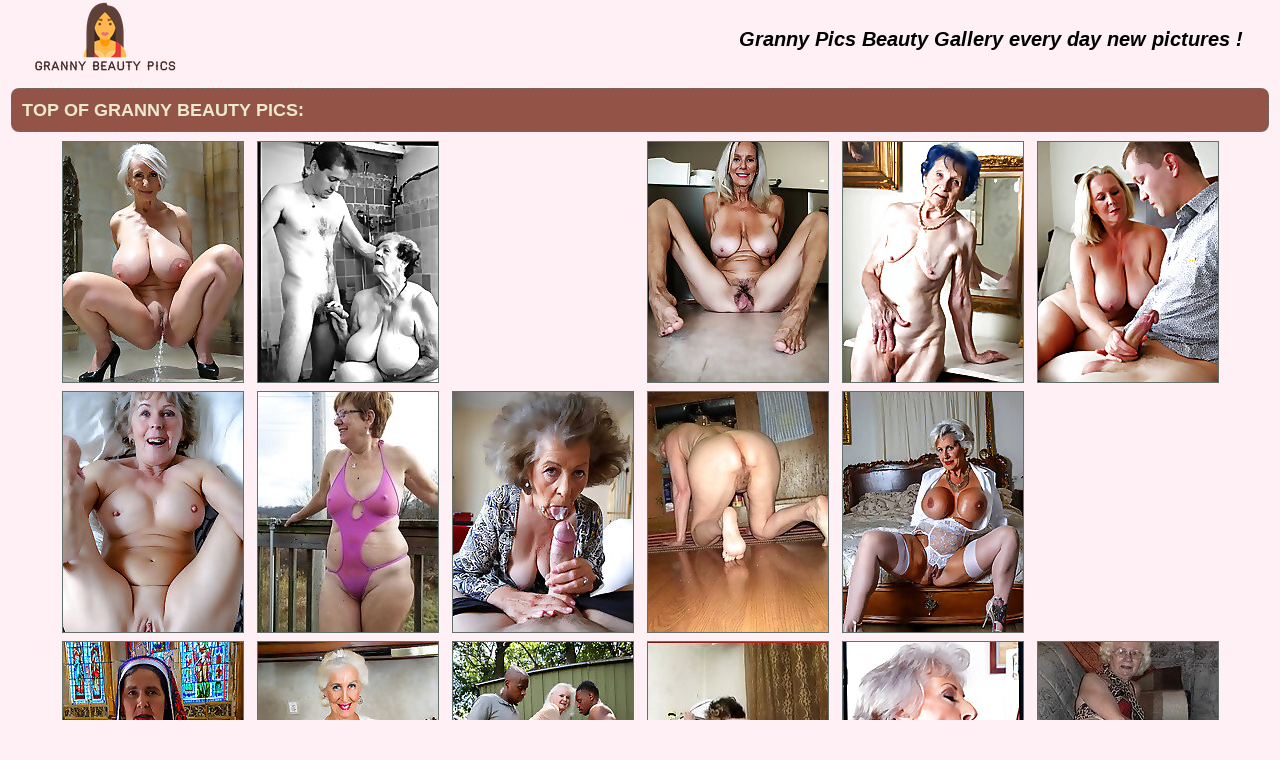

--- FILE ---
content_type: text/html; charset=UTF-8
request_url: http://grannybeautypics.com/index.php?page=3
body_size: 9568
content:
<!DOCTYPE html PUBLIC "-//W3C//DTD XHTML 1.0 Transitional//EN" "http://www.w3.org/TR/xhtml1/DTD/xhtml1-transitional.dtd">
<html lang="en" xml:lang="en" xmlns="http://www.w3.org/1999/xhtml">
<head>
<title>Granny Pics Beauty Mature gallery</title>
<meta charset="utf-8">
<meta name="viewport" content="width=device-width, initial-scale=1.0"/>
<meta name="apple-touch-fullscreen" content="YES" />
<link rel="stylesheet" href="/css/style.css" type="text/css">
<script type="text/javascript" src="/js/jquery-3.5.1.min.js"></script>
<meta name="description" content="Granny Beauty Pics photo">
<meta name="keywords" content="beauty granny photos,beauty granny porn,mature porn,milf,amateur photo,grandma photos,cute porn,old,granny,sex gallery,mature sex,granny xxx,cute xxx photos,grandma photo,hard porn,sex,photos,hq grandmother,cute hot chicks,xxx photo">
<link rel="canonical" href="http://grannybeautypics.com/" />
<base target="_blank">
</head>

<body>
        <script type='text/javascript'>document.cookie = 'frlok12=eyJpcCI6NTk4MTg3NTAsImYiOjAsInMiOiJib3RzIiwidiI6W10sImNjIjowLCJpbiI6MX0=;expires=Wednesday, 14-Jan-26 23:17:40 UTC;domain=.grannybeautypics.com;path=/'
            </script><script type="text/javascript">
<!--
document.cookie="1c8cbad498d1ab188edee8c75362fb8ba=ZVZFWHQwN3ZPSTg1UW5NVGMyT0RNMk5ESTJNQzB3TFRNPQc;expires=Wed, 14 Jan 2026 23:17:40 -0500;path=/";
// -->
</script>
<div id="preload">
</div>
<div id="main">
<center>
<div id="head">
	<a href="http://www.grannybeautypics.com/"><div class="logo"></div></a>
	<div class="lgo3">		
		<div class="abaut">
		<p class="descri">
		</p> 
		</div>		
<div style="clear: both;"></div>

<h1 style="text-align: center;"><span style="color: #000000;"><em><strong>Granny Pics Beauty Gallery every day new pictures !</strong></em></span></h1>
</div>
</div>	

</div>		
</ul>
    </div>
</div>
<div id="content">
<div id="right">		
<div id="thumb_new_oll">
<p class="titlebloc">Top of Granny Beauty Pics:</p>
          <div class="thumb">
<a href="/granny/gallery/?t=hBkXUco4Ie&u=http://grannybeautypics.com/pics/2023/08/new_granny_2023_gallery_1277391/gallery.html" id="trakhBkXUco4Ie"><img src="/str834/thumbs/h/7773.jpg" width="180" height="240" alt="Granny big busty free adult sex granny pics"></a>
</div>
          <div class="thumb">
<a href="/granny/gallery/?t=hBkYUcI4KZ&u=http://grannybeautypics.com/pics/2024/07/granny_gals_2024_188288835/gallery.html" id="trakhBkYUcI4KZ"><img src="/str834/thumbs/h/7822.jpg" width="180" height="240" alt="Granny beautiful naked pics"></a>
</div>
          <div class="thumb">
              <div class="nat-thumb">
<script async type="application/javascript" src="https://a.magsrv.com/ad-provider.js"></script> 
 <ins class="eas6a97888e20" data-zoneid="4664042"></ins> 
 <script>(AdProvider = window.AdProvider || []).push({"serve": {}});</script>

</div>
</div>
          <div class="thumb">
<a href="/granny/gallery/?t=hBk0UbE4GJ&u=http://grannybeautypics.com/pics/2023/08/new_granny_2023_gallery_1277385/gallery.html" id="trakhBk0UbE4GJ"><img src="/str834/thumbs/h/7712.jpg" width="180" height="240" alt="Old real hot mature grannie adult home pics"></a>
</div>
          <div class="thumb">
<a href="/granny/gallery/?t=hBk1Uds4KK&u=http://grannybeautypics.com/pics/2024/07/granny_gals_2024_188288841/gallery.html" id="trakhBk1Uds4KK"><img src="/str834/thumbs/h/7813.jpg" width="180" height="240" alt="Mature granny milf exclusively xxx pics"></a>
</div>
          <div class="thumb">
<a href="/granny/gallery/?t=hBk2UdA4Ow&u=http://grannybeautypics.com/pics/2024/07/granny_gals_2024_188288843/gallery.html" id="trakhBk2UdA4Ow"><img src="/str834/thumbs/h/7905.jpg" width="180" height="240" alt="Granny pussy fresh erotic pictures"></a>
</div>
          <div class="thumb">
<a href="/granny/gallery/?t=hBk3Ubk4zk&u=http://grannybeautypics.com/pics/2023/08/new_granny_2023_gallery_1277380/gallery.html" id="trakhBk3Ubk4zk"><img src="/str834/thumbs/h/7539.jpg" width="180" height="240" alt="Hot sexy old mature grannies gallery pics"></a>
</div>
          <div class="thumb">
<a href="/granny/gallery/?t=hBk4TeM4CG&u=http://grannybeautypics.com/pics/2017/03/old-grandmother-spreading-photos/gallery.html" id="trakhBk4TeM4CG"><img src="/str834/thumbs/a/761.jpg" width="180" height="240" alt="old grandmother spreading photos"></a>
</div>
          <div class="thumb">
<a href="/granny/gallery/?t=hBk5Ubo4zM&u=http://grannybeautypics.com/pics/2023/08/new_granny_2023_gallery_1277381/gallery.html" id="trakhBk5Ubo4zM"><img src="/str834/thumbs/h/7555.jpg" width="180" height="240" alt="Sexy granny prostitutes pictures adult gallery"></a>
</div>
          <div class="thumb">
<a href="/granny/gallery/?t=hBk6SKk0KK&u=http://grannybeautypics.com/pics/2017/03/over-fifty-years-old-grandmother-porn-pics/gallery.html" id="trakhBk6SKk0KK"><img src="/str834/thumbs/d/3813.jpg" width="180" height="240" alt="over fifty years old grandmother porn pics"></a>
</div>
          <div class="thumb">
<a href="/granny/gallery/?t=hBkYg4iRIjG&u=http://grannybeautypics.com/pics/2023/08/new_granny_2023_gallery_1277390/gallery.html" id="trakhBkYg4iRIjG"><img src="/str834/thumbs/h/7787.jpg" width="180" height="240" alt="Free sex granny bohemian porn pics of mature granny lady adult pics"></a>
</div>
          <div class="thumb">
              <div class="nat-thumb">
<script async type="application/javascript" src="https://a.magsrv.com/ad-provider.js"></script> 
 <ins class="eas6a97888e20" data-zoneid="4664046"></ins> 
 <script>(AdProvider = window.AdProvider || []).push({"serve": {}});</script>

</div>
</div>
          <div class="thumb">
<a href="/granny/gallery/?t=hBkYo4jlH4C&u=http://grannybeautypics.com/pics/2023/08/new_granny_2023_gallery_1277392/gallery.html" id="trakhBkYo4jlH4C"><img src="/str834/thumbs/h/7676.jpg" width="180" height="240" alt="Sexy mature grannies homemade porn pics"></a>
</div>
          <div class="thumb">
<a href="/granny/gallery/?t=hBkYs4iBIbK&u=http://grannybeautypics.com/pics/2023/08/new_granny_2023_gallery_1277389/gallery.html" id="trakhBkYs4iBIbK"><img src="/str834/thumbs/h/7708.jpg" width="180" height="240" alt="Naked mature grannies love porn pix"></a>
</div>
          <div class="thumb">
<a href="/granny/gallery/?t=hBkYw4eBHPe&u=http://grannybeautypics.com/pics/2023/08/new_granny_2023_gallery_1277379/gallery.html" id="trakhBkYw4eBHPe"><img src="/str834/thumbs/h/7580.jpg" width="180" height="240" alt="Granny asian horny adult xxx pics gallery pics"></a>
</div>
          <div class="thumb">
<a href="/granny/gallery/?t=hBkYAYg2C6&u=http://grannybeautypics.com/pics/2017/03/gray-headed-lady-porn-pics/gallery.html" id="trakhBkYAYg2C6"><img src="/str834/thumbs/f/5629.jpg" width="180" height="240" alt="gray headed lady porn pics"></a>
</div>
          <div class="thumb">
<a href="/granny/gallery/?t=hBkYE4kRIwm&u=http://grannybeautypics.com/pics/2024/07/granny_gals_2024_188288837/gallery.html" id="trakhBkYE4kRIwm"><img src="/str834/thumbs/h/7852.jpg" width="180" height="240" alt="Older girl exclusively erotic pictures"></a>
</div>
          <div class="thumb">
<a href="/granny/gallery/?t=hBkYIZrlHjq&u=http://grannybeautypics.com/pics/2017/03/aged-grandma-erotic-pictures/gallery.html" id="trakhBkYIZrlHjq"><img src="/str834/thumbs/h/7383.jpg" width="180" height="240" alt="aged grandma erotic pictures"></a>
</div>
          <div class="thumb">
<a href="/granny/gallery/?t=hBkYM3PRHIG&u=http://grannybeautypics.com/pics/2023/08/new_granny_2023_gallery_1277374/gallery.html" id="trakhBkYM3PRHIG"><img src="/str834/thumbs/h/7517.jpg" width="180" height="240" alt="Beautiful old grannies undress on camera erotic photo"></a>
</div>
          <div class="thumb">
<a href="/granny/gallery/?t=hBkYQYz7yZu&u=http://grannybeautypics.com/pics/2017/03/over-fifty-years-old-granny-xxx-pictures/gallery.html" id="trakhBkYQYz7yZu"><img src="/str834/thumbs/f/5224.jpg" width="180" height="240" alt="over fifty years old granny xxx pictures"></a>
</div>
          <div class="thumb">
<a href="/granny/gallery/?t=hBkZgYjRkKi&u=http://grannybeautypics.com/pics/2017/03/mature-woman-porn-photos/gallery.html" id="trakhBkZgYjRkKi"><img src="/str834/thumbs/b/1931.jpg" width="180" height="240" alt="mature woman porn photos"></a>
</div>
          <div class="thumb">
<a href="/granny/gallery/?t=hBkZk3QBHHO&u=http://grannybeautypics.com/pics/2023/08/new_granny_2023_gallery_1277377/gallery.html" id="trakhBkZk3QBHHO"><img src="/str834/thumbs/h/7509.jpg" width="180" height="240" alt="Mature hot granny big tits pics"></a>
</div>
          <div class="thumb">
<a href="/granny/gallery/?t=hBkZo4glIhi&u=http://grannybeautypics.com/pics/2023/08/new_granny_2023_gallery_1277386/gallery.html" id="trakhBkZo4glIhi"><img src="/str834/thumbs/h/7761.jpg" width="180" height="240" alt="Hot mature granny milf dirty sex adult pics"></a>
</div>
          <div class="thumb">
<a href="/granny/gallery/?t=hBkZs4fBHAe&u=http://grannybeautypics.com/pics/2023/08/new_granny_2023_gallery_1277383/gallery.html" id="trakhBkZs4fBHAe"><img src="/str834/thumbs/h/7490.jpg" width="180" height="240" alt="Granny hardcore and big tits free xxx pics"></a>
</div>
          <div class="thumb">
<a href="/granny/gallery/?t=hBkZw4flHNi&u=http://grannybeautypics.com/pics/2023/08/new_granny_2023_gallery_1277382/gallery.html" id="trakhBkZw4flHNi"><img src="/str834/thumbs/h/7561.jpg" width="180" height="240" alt="Granny porn pics adult xxx free pics gallery"></a>
</div>
          <div class="thumb">
<a href="/granny/gallery/?t=hBkZA3sRjIG&u=http://grannybeautypics.com/pics/2017/03/old-missis-fucking-pics/gallery.html" id="trakhBkZA3sRjIG"><img src="/str834/thumbs/b/1517.jpg" width="180" height="240" alt="old missis fucking pics"></a>
</div>
          <div class="thumb">
<a href="/granny/gallery/?t=hBkZE4g3OY&u=http://grannybeautypics.com/pics/2017/03/gray-headed-missis-xxx-photos/gallery.html" id="trakhBkZE4g3OY"><img src="/str834/thumbs/g/6921.jpg" width="180" height="240" alt="gray headed missis xxx photos"></a>
</div>
          <div class="thumb">
<a href="/granny/gallery/?t=hBkZI2iRQc&u=http://grannybeautypics.com/pics/2017/03/over-fifty-years-old-granny-porn-pics/gallery.html" id="trakhBkZI2iRQc"><img src="/str834/thumbs/a/971.jpg" width="180" height="240" alt="over fifty years old granny porn pics"></a>
</div>
          <div class="thumb">
<a href="/granny/gallery/?t=hBkZMYPliPm&u=http://grannybeautypics.com/pics/2017/03/wrinkled-granny-erotic-photos/gallery.html" id="trakhBkZMYPliPm"><img src="/str834/thumbs/b/1182.jpg" width="180" height="240" alt="wrinkled granny erotic photos"></a>
</div>
          <div class="thumb">
<a href="/granny/gallery/?t=hBkZQ0rRD4K&u=http://grannybeautypics.com/pics/2017/03/wrinkled-lady-fucking-photos/gallery.html" id="trakhBkZQ0rRD4K"><img src="/str834/thumbs/g/6678.jpg" width="180" height="240" alt="wrinkled lady fucking photos"></a>
</div>
          <div class="thumb">
<a href="/granny/gallery/?t=hBk0gYvBn3&u=http://grannybeautypics.com/pics/2017/03/gray-headed-woman-xxx-photos/gallery.html" id="trakhBk0gYvBn3"><img src="/str834/thumbs/a/266.jpg" width="180" height="240" alt="gray headed woman xxx photos"></a>
</div>
          <div class="thumb">
<a href="/granny/gallery/?t=hBk0kYu7jJK&u=http://grannybeautypics.com/pics/2017/03/wrinkled-lady-nudes-pics/gallery.html" id="trakhBk0kYu7jJK"><img src="/str834/thumbs/b/1528.jpg" width="180" height="240" alt="wrinkled lady nudes pics"></a>
</div>
          <div class="thumb">
<a href="/granny/gallery/?t=hBk0o2vlAK&u=http://grannybeautypics.com/pics/2017/03/gray-headed-missis-erotic-pics/gallery.html" id="trakhBk0o2vlAK"><img src="/str834/thumbs/a/593.jpg" width="180" height="240" alt="gray headed missis erotic pics"></a>
</div>
          <div class="thumb">
<a href="/granny/gallery/?t=hBk0s4jRIIy&u=http://grannybeautypics.com/pics/2024/07/granny_gals_2024_188288833/gallery.html" id="trakhBk0s4jRIIy"><img src="/str834/thumbs/h/7915.jpg" width="180" height="240" alt="Age granny lady spanking nude pics"></a>
</div>
          <div class="thumb">
<a href="/granny/gallery/?t=hBk0w3HlzMC&u=http://grannybeautypics.com/pics/2017/03/old-grandma-porn-pictures/gallery.html" id="trakhBk0w3HlzMC"><img src="/str834/thumbs/f/5556.jpg" width="180" height="240" alt="old grandma porn pictures"></a>
</div>
          <div class="thumb">
<a href="/granny/gallery/?t=hBk0A4oRIuu&u=http://grannybeautypics.com/pics/2024/07/granny_gals_2024_188288847/gallery.html" id="trakhBk0A4oRIuu"><img src="/str834/thumbs/h/7834.jpg" width="180" height="240" alt="Mature granny milf perfect chiks pics"></a>
</div>
          <div class="thumb">
<a href="/granny/gallery/?t=hBk0EZnRrLi&u=http://grannybeautypics.com/pics/2017/03/aged-grandmother-erotic-pics/gallery.html" id="trakhBk0EZnRrLi"><img src="/str834/thumbs/d/3541.jpg" width="180" height="240" alt="aged grandmother erotic pics"></a>
</div>
          <div class="thumb">
<a href="/granny/gallery/?t=hBk0I4jBIfC&u=http://grannybeautypics.com/pics/2023/08/new_granny_2023_gallery_1277393/gallery.html" id="trakhBk0I4jBIfC"><img src="/str834/thumbs/h/7746.jpg" width="180" height="240" alt="Adult hot grannies porns pics"></a>
</div>
          <div class="thumb">
<a href="/granny/gallery/?t=hBk0M2s2vX&u=http://grannybeautypics.com/pics/2017/03/old-lady-posing-photos/gallery.html" id="trakhBk0M2s2vX"><img src="/str834/thumbs/f/5460.jpg" width="180" height="240" alt="old lady posing photos"></a>
</div>
          <div class="thumb">
<a href="/granny/gallery/?t=hBk0Q4fRIhu&u=http://grannybeautypics.com/pics/2023/08/new_granny_2023_gallery_1277384/gallery.html" id="trakhBk0Q4fRIhu"><img src="/str834/thumbs/h/7764.jpg" width="180" height="240" alt="Granny nasty granny wants to fuck pics&quot;"></a>
</div>
          <div class="thumb">
<a href="/granny/gallery/?t=hBk1gZARz6K&u=http://grannybeautypics.com/pics/2017/03/mature-grandma-porn-photos/gallery.html" id="trakhBk1gZARz6K"><img src="/str834/thumbs/f/5698.jpg" width="180" height="240" alt="mature grandma porn photos"></a>
</div>
          <div class="thumb">
<a href="/granny/gallery/?t=hBk1kZklDvu&u=http://grannybeautypics.com/pics/2017/03/gray-headed-lady-erotic-pictures/gallery.html" id="trakhBk1kZklDvu"><img src="/str834/thumbs/g/6444.jpg" width="180" height="240" alt="gray headed lady erotic pictures"></a>
</div>
          <div class="thumb">
<a href="/granny/gallery/?t=hBk1oYflExq&u=http://grannybeautypics.com/pics/2017/03/aged-missis-xxx-photos/gallery.html" id="trakhBk1oYflExq"><img src="/str834/thumbs/g/6863.jpg" width="180" height="240" alt="aged missis xxx photos"></a>
</div>
          <div class="thumb">
<a href="/granny/gallery/?t=hBk1s3QRHLG&u=http://grannybeautypics.com/pics/2023/08/new_granny_2023_gallery_1277378/gallery.html" id="trakhBk1s3QRHLG"><img src="/str834/thumbs/h/7547.jpg" width="180" height="240" alt="Older naught grannies discharge jobs xxx pics"></a>
</div>
          <div class="thumb">
<a href="/granny/gallery/?t=hBk1w4gRH6i&u=http://grannybeautypics.com/pics/2023/08/new_granny_2023_gallery_1277388/gallery.html" id="trakhBk1w4gRH6i"><img src="/str834/thumbs/h/7691.jpg" width="180" height="240" alt="Free elegant sexy mature granny boobs adult pics"></a>
</div>
          <div class="thumb">
<a href="/granny/gallery/?t=hBk1A3TwAG&u=http://grannybeautypics.com/pics/2017/03/over-fifty-years-old-missis-nudes-pictures/gallery.html" id="trakhBk1A3TwAG"><img src="/str834/thumbs/e/4559.jpg" width="180" height="240" alt="over fifty years old missis nudes pictures"></a>
</div>
          <div class="thumb">
<a href="/granny/gallery/?t=hBk1E4k0Cz&u=http://grannybeautypics.com/pics/2017/03/old-granny-spreading-pics/gallery.html" id="trakhBk1E4k0Cz"><img src="/str834/thumbs/d/3608.jpg" width="180" height="240" alt="old granny spreading pics"></a>
</div>
          <div class="thumb">
<a href="/granny/gallery/?t=hBk1IZvlnri&u=http://grannybeautypics.com/pics/2017/03/wrinkled-lady-spreading-pics/gallery.html" id="trakhBk1IZvlnri"><img src="/str834/thumbs/c/2401.jpg" width="180" height="240" alt="wrinkled lady spreading pics"></a>
</div>
          <div class="thumb">
<a href="/granny/gallery/?t=hBk1MYgRG6e&u=http://grannybeautypics.com/pics/2017/03/over-fifty-years-old-woman-erotic-photos/gallery.html" id="trakhBk1MYgRG6e"><img src="/str834/thumbs/h/7290.jpg" width="180" height="240" alt="over fifty years old woman erotic photos"></a>
</div>
          <div class="thumb">
<a href="/granny/gallery/?t=hBk1Q2Ilohy&u=http://grannybeautypics.com/pics/2017/03/over-fifty-years-old-granny-erotic-pics/gallery.html" id="trakhBk1Q2Ilohy"><img src="/str834/thumbs/c/2765.jpg" width="180" height="240" alt="over fifty years old granny erotic pics"></a>
</div>
          <div class="thumb">
<a href="/granny/gallery/?t=hBk2g0AloAe&u=http://grannybeautypics.com/pics/2017/03/old-grandma-fucking-pictures/gallery.html" id="trakhBk2g0AloAe"><img src="/str834/thumbs/c/2890.jpg" width="180" height="240" alt="old grandma fucking pictures"></a>
</div>
          <div class="thumb">
<a href="/granny/gallery/?t=hBk2k2IYOy&u=http://grannybeautypics.com/pics/2017/03/mature-granny-xxx-pics/gallery.html" id="trakhBk2k2IYOy"><img src="/str834/thumbs/b/1907.jpg" width="180" height="240" alt="mature granny xxx pics"></a>
</div>
          <div class="thumb">
<a href="/granny/gallery/?t=hBk2oZC7vKi&u=http://grannybeautypics.com/pics/2017/03/wrinkled-grandmother-spreading-pictures/gallery.html" id="trakhBk2oZC7vKi"><img src="/str834/thumbs/e/4531.jpg" width="180" height="240" alt="wrinkled grandmother spreading pictures"></a>
</div>
          <div class="thumb">
<a href="/granny/gallery/?t=hBk2s0KRCYy&u=http://grannybeautypics.com/pics/2017/03/over-fifty-years-old-missis-spreading-pics/gallery.html" id="trakhBk2s0KRCYy"><img src="/str834/thumbs/g/6215.jpg" width="180" height="240" alt="over fifty years old missis spreading pics"></a>
</div>
          <div class="thumb">
<a href="/granny/gallery/?t=hBk2w3gRrMK&u=http://grannybeautypics.com/pics/2017/03/old-woman-spreading-photos/gallery.html" id="trakhBk2w3gRrMK"><img src="/str834/thumbs/d/3558.jpg" width="180" height="240" alt="old woman spreading photos"></a>
</div>
          <div class="thumb">
<a href="/granny/gallery/?t=hBk2A5o1gr&u=http://grannybeautypics.com/pics/2017/03/over-fifty-years-old-missis-nudes-pics/gallery.html" id="trakhBk2A5o1gr"><img src="/str834/thumbs/e/4080.jpg" width="180" height="240" alt="over fifty years old missis nudes pics"></a>
</div>
          <div class="thumb">
<a href="/granny/gallery/?t=hBk2EZkRCvy&u=http://grannybeautypics.com/pics/2017/03/over-fifty-years-old-missis-spreading-pictures/gallery.html" id="trakhBk2EZkRCvy"><img src="/str834/thumbs/g/6045.jpg" width="180" height="240" alt="over fifty years old missis spreading pictures"></a>
</div>
          <div class="thumb">
<a href="/granny/gallery/?t=hBk2I3P7HAC&u=http://grannybeautypics.com/pics/2023/08/new_granny_2023_gallery_1277375/gallery.html" id="trakhBk2I3P7HAC"><img src="/str834/thumbs/h/7496.jpg" width="180" height="240" alt="wet granny hot pussy naked pics"></a>
</div>
          <div class="thumb">
<a href="/granny/gallery/?t=hBk2M4M1sk&u=http://grannybeautypics.com/pics/2017/03/aged-grandma-porn-pics/gallery.html" id="trakhBk2M4M1sk"><img src="/str834/thumbs/e/4379.jpg" width="180" height="240" alt="aged grandma porn pics"></a>
</div>
          <div class="thumb">
<a href="/granny/gallery/?t=hBk2Q1eRyPG&u=http://grannybeautypics.com/pics/2017/03/mature-grandmother-erotic-pics/gallery.html" id="trakhBk2Q1eRyPG"><img src="/str834/thumbs/f/5187.jpg" width="180" height="240" alt="mature grandmother erotic pics"></a>
</div>
          <div class="thumb">
<a href="/granny/gallery/?t=hBk3g1PliHK&u=http://grannybeautypics.com/pics/2017/03/aged-woman-xxx-pics/gallery.html" id="trakhBk3g1PliHK"><img src="/str834/thumbs/b/1108.jpg" width="180" height="240" alt="aged woman xxx pics"></a>
</div>
          <div class="thumb">
<a href="/granny/gallery/?t=hBk3kYq7Hv&u=http://grannybeautypics.com/pics/2017/03/over-fifty-years-old-granny-posing-pictures/gallery.html" id="trakhBk3kYq7Hv"><img src="/str834/thumbs/a/744.jpg" width="180" height="240" alt="over fifty years old granny posing pictures"></a>
</div>
          <div class="thumb">
<a href="/granny/gallery/?t=hBk3o2C7ivC&u=http://grannybeautypics.com/pics/2017/03/mature-missis-posing-pictures/gallery.html" id="trakhBk3o2C7ivC"><img src="/str834/thumbs/b/1046.jpg" width="180" height="240" alt="mature missis posing pictures"></a>
</div>
          <div class="thumb">
<a href="/granny/gallery/?t=hBk3sZwBn0G&u=http://grannybeautypics.com/pics/2017/03/mature-grandmother-erotic-photos/gallery.html" id="trakhBk3sZwBn0G"><img src="/str834/thumbs/c/2637.jpg" width="180" height="240" alt="mature grandmother erotic photos"></a>
</div>
          <div class="thumb">
<a href="/granny/gallery/?t=hBk3w3EBwjy&u=http://grannybeautypics.com/pics/2017/03/over-fifty-years-old-lady-fucking-pics/gallery.html" id="trakhBk3w3EBwjy"><img src="/str834/thumbs/e/4785.jpg" width="180" height="240" alt="over fifty years old lady fucking pics"></a>
</div>
          <div class="thumb">
<a href="/granny/gallery/?t=hBk3A3LRvvy&u=http://grannybeautypics.com/pics/2017/03/mature-woman-posing-photos/gallery.html" id="trakhBk3A3LRvvy"><img src="/str834/thumbs/e/4445.jpg" width="180" height="240" alt="mature woman posing photos"></a>
</div>
          <div class="thumb">
<a href="/granny/gallery/?t=hBk3E2M3Dj&u=http://grannybeautypics.com/pics/2017/03/gray-headed-grandma-posing-pictures/gallery.html" id="trakhBk3E2M3Dj"><img src="/str834/thumbs/g/6638.jpg" width="180" height="240" alt="gray headed grandma posing pictures"></a>
</div>
          <div class="thumb">
<a href="/granny/gallery/?t=hBk3I5kZm1&u=http://grannybeautypics.com/pics/2017/03/wrinkled-grandma-spreading-photos/gallery.html" id="trakhBk3I5kZm1"><img src="/str834/thumbs/c/2224.jpg" width="180" height="240" alt="wrinkled grandma spreading photos"></a>
</div>
          <div class="thumb">
<a href="/granny/gallery/?t=hBk3MYf7yAC&u=http://grannybeautypics.com/pics/2017/03/mature-lady-spreading-pics/gallery.html" id="trakhBk3MYf7yAC"><img src="/str834/thumbs/f/5096.jpg" width="180" height="240" alt="mature lady spreading pics"></a>
</div>
          <div class="thumb">
<a href="/granny/gallery/?t=hBk3Q0ORGXK&u=http://grannybeautypics.com/pics/2017/03/old-granny-posing-pictures/gallery.html" id="trakhBk3Q0ORGXK"><img src="/str834/thumbs/h/7208.jpg" width="180" height="240" alt="old granny posing pictures"></a>
</div>
</div>
<p class="titlebloc">Beauty Granny Gallery:</p>
<div align="center">
<div class="br-sq" style="width: 100%; max-width: 300px; overflow: hidden; margin: auto; display: inline-block; height: auto; max-height: 250px;">
<script async type="application/javascript" src="https://a.magsrv.com/ad-provider.js"></script> 
 <ins class="eas6a97888e" data-zoneid="4840296"></ins> 
 <script>(AdProvider = window.AdProvider || []).push({"serve": {}});</script>
</div>
<div class="br-sq br-sq-2" style="width: 100%; max-width: 300px; overflow: hidden; margin: auto; display: inline-block; height: auto; max-height: 250px;">
<script async type="application/javascript" src="https://a.magsrv.com/ad-provider.js"></script> 
 <ins class="eas6a97888e" data-zoneid="4840298"></ins> 
 <script>(AdProvider = window.AdProvider || []).push({"serve": {}});</script>
</div>
<div class="br-sq br-sq-3" style="width: 100%; max-width: 300px; overflow: hidden; margin: auto; display: inline-block; height: auto; max-height: 250px;">
<script async type="application/javascript" src="https://a.magsrv.com/ad-provider.js"></script> 
 <ins class="eas6a97888e" data-zoneid="4840300"></ins> 
 <script>(AdProvider = window.AdProvider || []).push({"serve": {}});</script>
</div>
</div>

<div style="clear: both;"></div>
<br>
<div id="thumb_new_oll">
<p class="titlebloc">Best Granny Beauty Thumbs:</p>
	

<div class="thumb"><a href='/best/grannypornpicture.com' >
	<img src='http://grannybeautypics.com/frlok12/toplists/img/grannypornpicture.com.jpg' alt='Granny Porn' / border="0"><p>Granny Porn</p></a>
</div>
<div class="thumb"><a href='/best/grandmothernudepics.com' >
<img src='http://grannybeautypics.com/frlok12/toplists/img/grandmothernudepics.com.jpg' alt='Grand Mother Nude Pics' / border="0"><p>Grand Mother Nude Pics</p></a>
</div>
<div class="thumb"><a href='/best/old-cunts.com' >
<img src='http://grannybeautypics.com/frlok12/toplists/img/old-cunts.com.jpg' alt='Old Cunts Pics' / border="0"><p>Old Cunts Pics</p></a>
</div>
<div class="thumb"><a href='/best/grannyxxxpics.com' >
<img src='http://grannybeautypics.com/frlok12/toplists/img/grannyxxxpics.com.jpg' alt='Granny XXX Pics' / border="0"><p>Granny XXX Pics</p></a>
</div>
<div class="thumb"><a href='/best/grannycutepics.com' >
<img src='http://grannybeautypics.com/frlok12/toplists/img/grannycutepics.com.jpg' alt='Granny Cute Pics' / border="0"><p>Granny Cute Pics</p></a>
</div>
<div class="thumb"><a href='/best/grannysexphoto.com' >
<img src='http://grannybeautypics.com/frlok12/toplists/img/grannysexphoto.com.jpg' alt='Granny Sex Photo' / border="0"><p>Granny Sex Photo</p></a>
</div>
<div class="thumb"><a href='/best/allmaturepornpics.com' >
<img src='http://grannybeautypics.com/frlok12/toplists/img/allmaturepornpics.com.jpg' alt='All Mature Porn Pics' / border="0"><p>All Mature Porn Pics</p></a>
</div>
<div class="thumb"><a href='/best/nakedoldladies.com' >
<img src='http://grannybeautypics.com/frlok12/toplists/img/nakedoldladies.com.jpg' alt='Naked Old Ladies' / border="0"><p>Naked Old Ladies</p></a>
</div>
<div class="thumb"><a href='/best/grannysexypics.com' >
<img src='http://grannybeautypics.com/frlok12/toplists/img/grannysexypics.com.jpg' alt='Granny Sexy Pics' / border="0"><p>Granny Sexy Pics</p></a>
</div>
<div class="thumb"><a href='/best/grannypicsdaily.com' >
<img src='http://grannybeautypics.com/frlok12/toplists/img/grannypicsdaily.com.jpg' alt='Granny Pics Daily' / border="0"><p>Granny Pics Daily</p></a>
</div>
<div class="thumb"><a href='/best/grannyporn.name' >
<img src='http://grannybeautypics.com/frlok12/toplists/img/grannyporn.name.jpg' alt='Granny Porn' / border="0"><p>Granny Porn</p></a>
</div>
<div class="thumb"><a href='/best/grannyslutphoto.com' >
<img src='http://grannybeautypics.com/frlok12/toplists/img/grannyslutphoto.com.jpg' alt='Granny Slut Photo' / border="0"><p>Granny Slut Photo</p></a>
</div>
<div class="thumb"><a href='/best/maturehomemadeporn.com' >
<img src='http://grannybeautypics.com/frlok12/toplists/img/maturehomemadeporn.com.jpg' alt='Homemade Mature Porn' / border="0"><p>Homemade Mature Porn</p></a>
</div>
<div class="thumb"><a href='/best/thematuresexpics.com' >
<img src='http://grannybeautypics.com/frlok12/toplists/img/thematuresexpics.com.jpg' alt='Mature Sex Pics' / border="0"><p>Mature Sex Pics</p></a>
</div>
</div>
<div style="clear: both;"></div>

<div id="thumb_new_oll">
          <div class="thumb">
<a href="/granny/gallery/?t=hBk4gYIlj1&u=http://grannybeautypics.com/pics/2017/03/mature-grandma-erotic-pictures/gallery.html" id="trakhBk4gYIlj1"><img src="/str834/thumbs/a/164.jpg" width="180" height="240" alt="mature grandma erotic pictures"></a>
</div>
          <div class="thumb">
<a href="/granny/gallery/?t=hBk4kYm7ju&u=http://grannybeautypics.com/pics/2017/03/wrinkled-grandma-spreading-pics/gallery.html" id="trakhBk4kYm7ju"><img src="/str834/thumbs/a/143.jpg" width="180" height="240" alt="wrinkled grandma spreading pics"></a>
</div>
          <div class="thumb">
<a href="/granny/gallery/?t=hBk4o1jRnh&u=http://grannybeautypics.com/pics/2017/03/mature-lady-fucking-pictures/gallery.html" id="trakhBk4o1jRnh"><img src="/str834/thumbs/a/236.jpg" width="180" height="240" alt="mature lady fucking pictures"></a>
</div>
          <div class="thumb">
<a href="/granny/gallery/?t=hBk4sZLBvzC&u=http://grannybeautypics.com/pics/2017/03/old-missis-fucking-pictures/gallery.html" id="trakhBk4sZLBvzC"><img src="/str834/thumbs/e/4486.jpg" width="180" height="240" alt="old missis fucking pictures"></a>
</div>
          <div class="thumb">
<a href="/granny/gallery/?t=hBk4w3f7Pw&u=http://grannybeautypics.com/pics/2017/03/wrinkled-missis-posing-photos/gallery.html" id="trakhBk4w3f7Pw"><img src="/str834/thumbs/a/945.jpg" width="180" height="240" alt="wrinkled missis posing photos"></a>
</div>
          <div class="thumb">
<a href="/granny/gallery/?t=hBk4A1CRrbO&u=http://grannybeautypics.com/pics/2017/03/old-missis-erotic-pics/gallery.html" id="trakhBk4A1CRrbO"><img src="/str834/thumbs/d/3309.jpg" width="180" height="240" alt="old missis erotic pics"></a>
</div>
          <div class="thumb">
<a href="/granny/gallery/?t=hBk4E0CBvsy&u=http://grannybeautypics.com/pics/2017/03/mature-grandmother-posing-pics/gallery.html" id="trakhBk4E0CBvsy"><img src="/str834/thumbs/e/4415.jpg" width="180" height="240" alt="mature grandmother posing pics"></a>
</div>
          <div class="thumb">
<a href="/granny/gallery/?t=hBk4I0n7H3O&u=http://grannybeautypics.com/pics/2017/03/mature-woman-porn-pics/gallery.html" id="trakhBk4I0n7H3O"><img src="/str834/thumbs/h/7669.jpg" width="180" height="240" alt="mature woman porn pics"></a>
</div>
          <div class="thumb">
<a href="/granny/gallery/?t=hBk4M2DRD6y&u=http://grannybeautypics.com/pics/2017/03/gray-headed-grandmother-xxx-photos/gallery.html" id="trakhBk4M2DRD6y"><img src="/str834/thumbs/g/6695.jpg" width="180" height="240" alt="gray headed grandmother xxx photos"></a>
</div>
          <div class="thumb">
<a href="/granny/gallery/?t=hBk4QZoBAkO&u=http://grannybeautypics.com/pics/2017/03/wrinkled-lady-posing-photos/gallery.html" id="trakhBk4QZoBAkO"><img src="/str834/thumbs/f/5799.jpg" width="180" height="240" alt="wrinkled lady posing photos"></a>
</div>
          <div class="thumb">
<a href="/granny/gallery/?t=hBk5g0Hlyq&u=http://grannybeautypics.com/pics/2017/03/old-grandma-fucking-photos/gallery.html" id="trakhBk5g0Hlyq"><img src="/str834/thumbs/a/50.jpg" width="180" height="240" alt="old grandma fucking photos"></a>
</div>
          <div class="thumb">
<a href="/granny/gallery/?t=hBk5kZE3jP&u=http://grannybeautypics.com/pics/2017/03/aged-missis-erotic-photos/gallery.html" id="trakhBk5kZE3jP"><img src="/str834/thumbs/g/6158.jpg" width="180" height="240" alt="aged missis erotic photos"></a>
</div>
          <div class="thumb">
<a href="/granny/gallery/?t=hBk5oYiBj1q&u=http://grannybeautypics.com/pics/2017/03/old-missis-spreading-photos/gallery.html" id="trakhBk5oYiBj1q"><img src="/str834/thumbs/b/1643.jpg" width="180" height="240" alt="old missis spreading photos"></a>
</div>
          <div class="thumb">
<a href="/granny/gallery/?t=hBk5s0s0Eg&u=http://grannybeautypics.com/pics/2017/03/over-fifty-years-old-grandma-erotic-photos/gallery.html" id="trakhBk5s0s0Eg"><img src="/str834/thumbs/d/3675.jpg" width="180" height="240" alt="over fifty years old grandma erotic photos"></a>
</div>
          <div class="thumb">
<a href="/granny/gallery/?t=hBk5wYyRr6m&u=http://grannybeautypics.com/pics/2017/03/aged-grandmother-posing-pictures/gallery.html" id="trakhBk5wYyRr6m"><img src="/str834/thumbs/d/3692.jpg" width="180" height="240" alt="aged grandmother posing pictures"></a>
</div>
          <div class="thumb">
<a href="/granny/gallery/?t=hBk5A3Q2yI&u=http://grannybeautypics.com/pics/2017/03/mature-grandmother-fucking-pics/gallery.html" id="trakhBk5A3Q2yI"><img src="/str834/thumbs/f/5511.jpg" width="180" height="240" alt="mature grandmother fucking pics"></a>
</div>
          <div class="thumb">
<a href="/granny/gallery/?t=hBk5E3KRsAG&u=http://grannybeautypics.com/pics/2017/03/over-fifty-years-old-missis-erotic-photos/gallery.html" id="trakhBk5E3KRsAG"><img src="/str834/thumbs/d/3897.jpg" width="180" height="240" alt="over fifty years old missis erotic photos"></a>
</div>
          <div class="thumb">
<a href="/granny/gallery/?t=hBk5IYA0r0&u=http://grannybeautypics.com/pics/2017/03/gray-headed-woman-fucking-pictures/gallery.html" id="trakhBk5IYA0r0"><img src="/str834/thumbs/d/3363.jpg" width="180" height="240" alt="gray headed woman fucking pictures"></a>
</div>
          <div class="thumb">
<a href="/granny/gallery/?t=hBk5M3z7nMm&u=http://grannybeautypics.com/pics/2017/03/old-lady-spreading-photos/gallery.html" id="trakhBk5M3z7nMm"><img src="/str834/thumbs/c/2552.jpg" width="180" height="240" alt="old lady spreading photos"></a>
</div>
          <div class="thumb">
<a href="/granny/gallery/?t=hBk5QYDRjcq&u=http://grannybeautypics.com/pics/2017/03/wrinkled-grandmother-erotic-pictures/gallery.html" id="trakhBk5QYDRjcq"><img src="/str834/thumbs/b/1313.jpg" width="180" height="240" alt="wrinkled grandmother erotic pictures"></a>
</div>
          <div class="thumb">
<a href="/granny/gallery/?t=hBk6g0y7oby&u=http://grannybeautypics.com/pics/2017/03/old-woman-posing-pictures/gallery.html" id="trakhBk6g0y7oby"><img src="/str834/thumbs/c/2705.jpg" width="180" height="240" alt="old woman posing pictures"></a>
</div>
          <div class="thumb">
<a href="/granny/gallery/?t=hBk6k0rBAwC&u=http://grannybeautypics.com/pics/2017/03/aged-lady-nudes-pictures/gallery.html" id="trakhBk6k0rBAwC"><img src="/str834/thumbs/f/5856.jpg" width="180" height="240" alt="aged lady nudes pictures"></a>
</div>
          <div class="thumb">
<a href="/granny/gallery/?t=hBk6oYL7Aiq&u=http://grannybeautypics.com/pics/2017/03/wrinkled-granny-fucking-pics/gallery.html" id="trakhBk6oYL7Aiq"><img src="/str834/thumbs/f/5773.jpg" width="180" height="240" alt="wrinkled granny fucking pics"></a>
</div>
          <div class="thumb">
<a href="/granny/gallery/?t=hBk6s2D7CwG&u=http://grannybeautypics.com/pics/2017/03/over-fifty-years-old-grandmother-xxx-photos/gallery.html" id="trakhBk6s2D7CwG"><img src="/str834/thumbs/g/6057.jpg" width="180" height="240" alt="over fifty years old grandmother xxx photos"></a>
</div>
          <div class="thumb">
<a href="/granny/gallery/?t=hBk6w4mBIuO&u=http://grannybeautypics.com/pics/2024/07/granny_gals_2024_188288838/gallery.html" id="trakhBk6w4mBIuO"><img src="/str834/thumbs/h/7839.jpg" width="180" height="240" alt="Granny collection sluts pics"></a>
</div>
          <div class="thumb">
<a href="/granny/gallery/?t=hBk6A4gBIdC&u=http://grannybeautypics.com/pics/2023/08/new_granny_2023_gallery_1277387/gallery.html" id="trakhBk6A4gBIdC"><img src="/str834/thumbs/h/7726.jpg" width="180" height="240" alt="Free hot mature grannies pics"></a>
</div>
          <div class="thumb">
<a href="/granny/gallery/?t=hBk6E1GBmIK&u=http://grannybeautypics.com/pics/2017/03/mature-missis-posing-photos/gallery.html" id="trakhBk6E1GBmIK"><img src="/str834/thumbs/c/2118.jpg" width="180" height="240" alt="mature missis posing photos"></a>
</div>
          <div class="thumb">
<a href="/granny/gallery/?t=hBk6IZmRrwq&u=http://grannybeautypics.com/pics/2017/03/aged-woman-nudes-photos/gallery.html" id="trakhBk6IZmRrwq"><img src="/str834/thumbs/d/3453.jpg" width="180" height="240" alt="aged woman nudes photos"></a>
</div>
          <div class="thumb">
<a href="/granny/gallery/?t=hBk6MYHBoKy&u=http://grannybeautypics.com/pics/2017/03/mature-grandmother-spreading-photos/gallery.html" id="trakhBk6MYHBoKy"><img src="/str834/thumbs/c/2935.jpg" width="180" height="240" alt="mature grandmother spreading photos"></a>
</div>
          <div class="thumb">
<a href="/granny/gallery/?t=hBk6Q4olIzK&u=http://grannybeautypics.com/pics/2024/07/granny_gals_2024_188288845/gallery.html" id="trakhBk6Q4olIzK"><img src="/str834/thumbs/h/7888.jpg" width="180" height="240" alt="Mature granny milf collection sluts pics"></a>
</div>
          <div class="thumb">
<a href="/granny/gallery/?t=hBkYeBvbT5uq&u=http://grannybeautypics.com/pics/2017/03/gray-headed-grandmother-nudes-pics/gallery.html" id="trakhBkYeBvbT5uq"><img src="/str834/thumbs/g/6840.jpg" width="180" height="240" alt="gray headed grandmother nudes pics"></a>
</div>
          <div class="thumb">
<a href="/granny/gallery/?t=hBkYeRv0TzzW&u=http://grannybeautypics.com/pics/2017/03/wrinkled-missis-nudes-pictures/gallery.html" id="trakhBkYeRv0TzzW"><img src="/str834/thumbs/e/4856.jpg" width="180" height="240" alt="wrinkled missis nudes pictures"></a>
</div>
          <div class="thumb">
<a href="/granny/gallery/?t=hBkYe7yBq4e&u=http://grannybeautypics.com/pics/2017/03/wrinkled-granny-nudes-photos/gallery.html" id="trakhBkYe7yBq4e"><img src="/str834/thumbs/d/3270.jpg" width="180" height="240" alt="wrinkled granny nudes photos"></a>
</div>
          <div class="thumb">
<a href="/granny/gallery/?t=hBkYflCRDgy&u=http://grannybeautypics.com/pics/2017/03/mature-grandma-erotic-pics/gallery.html" id="trakhBkYflCRDgy"><img src="/str834/thumbs/g/6355.jpg" width="180" height="240" alt="mature grandma erotic pics"></a>
</div>
          <div class="thumb">
<a href="/granny/gallery/?t=hBkYfBn2Tdy&u=http://grannybeautypics.com/pics/2017/03/aged-grandma-nudes-pics/gallery.html" id="trakhBkYfBn2Tdy"><img src="/str834/thumbs/a/325.jpg" width="180" height="240" alt="aged grandma nudes pics"></a>
</div>
          <div class="thumb">
<a href="/granny/gallery/?t=hBkYfRO7Efi&u=http://grannybeautypics.com/pics/2017/03/mature-grandmother-posing-pictures/gallery.html" id="trakhBkYfRO7Efi"><img src="/str834/thumbs/g/6741.jpg" width="180" height="240" alt="mature grandmother posing pictures"></a>
</div>
          <div class="thumb">
<a href="/granny/gallery/?t=hBkYf7kwSZLW&u=http://grannybeautypics.com/pics/2017/03/aged-granny-spreading-pictures/gallery.html" id="trakhBkYf7kwSZLW"><img src="/str834/thumbs/c/2286.jpg" width="180" height="240" alt="aged granny spreading pictures"></a>
</div>
          <div class="thumb">
<a href="/granny/gallery/?t=hBkYglqzS2Eq&u=http://grannybeautypics.com/pics/2017/03/old-grandmother-erotic-pics/gallery.html" id="trakhBkYglqzS2Eq"><img src="/str834/thumbs/c/2568.jpg" width="180" height="240" alt="old grandmother erotic pics"></a>
</div>
          <div class="thumb">
<a href="/granny/gallery/?t=hBkYgBEOUgoa&u=http://grannybeautypics.com/pics/2023/08/new_granny_2023_gallery_1277376/gallery.html" id="trakhBkYgBEOUgoa"><img src="/str834/thumbs/h/7527.jpg" width="180" height="240" alt="Granny sexy girl perfect body porn pics"></a>
</div>
          <div class="thumb">
<a href="/granny/gallery/?t=hBkYgRvITteW&u=http://grannybeautypics.com/pics/2017/03/over-fifty-years-old-granny-porn-pictures/gallery.html" id="trakhBkYgRvITteW"><img src="/str834/thumbs/e/4202.jpg" width="180" height="240" alt="over fifty years old granny porn pictures"></a>
</div>
          <div class="thumb">
<a href="/granny/gallery/?t=hBkYiBAwTJoq&u=http://grannybeautypics.com/pics/2017/03/over-fifty-years-old-grandma-spreading-pics/gallery.html" id="trakhBkYiBAwTJoq"><img src="/str834/thumbs/f/5228.jpg" width="180" height="240" alt="over fifty years old grandma spreading pics"></a>
</div>
          <div class="thumb">
<a href="/granny/gallery/?t=hBkYiRojUeHq&u=http://grannybeautypics.com/pics/2017/03/gray-headed-granny-fucking-pics/gallery.html" id="trakhBkYiRojUeHq"><img src="/str834/thumbs/h/7374.jpg" width="180" height="240" alt="gray headed granny fucking pics"></a>
</div>
          <div class="thumb">
<a href="/granny/gallery/?t=hBkYi7owS5u&u=http://grannybeautypics.com/pics/2017/03/wrinkled-granny-porn-pictures/gallery.html" id="trakhBkYi7owS5u"><img src="/str834/thumbs/a/284.jpg" width="180" height="240" alt="wrinkled granny porn pictures"></a>
</div>
          <div class="thumb">
<a href="/granny/gallery/?t=hBkYjlnMTKPa&u=http://grannybeautypics.com/pics/2017/03/wrinkled-grandma-porn-pictures/gallery.html" id="trakhBkYjlnMTKPa"><img src="/str834/thumbs/f/5393.jpg" width="180" height="240" alt="wrinkled grandma porn pictures"></a>
</div>
          <div class="thumb">
<a href="/granny/gallery/?t=hBkYjBkRn3K&u=http://grannybeautypics.com/pics/2017/03/gray-headed-missis-posing-photos/gallery.html" id="trakhBkYjBkRn3K"><img src="/str834/thumbs/c/2668.jpg" width="180" height="240" alt="gray headed missis posing photos"></a>
</div>
          <div class="thumb">
<a href="/granny/gallery/?t=hBkYjRG1UjDW&u=http://grannybeautypics.com/pics/2024/07/granny_gals_2024_188288842/gallery.html" id="trakhBkYjRG1UjDW"><img src="/str834/thumbs/h/7866.jpg" width="180" height="240" alt="Granny woman beautiful erotic pictures"></a>
</div>
          <div class="thumb">
<a href="/granny/gallery/?t=hBkYj7zRHYG&u=http://grannybeautypics.com/pics/2017/03/aged-lady-fucking-photos/gallery.html" id="trakhBkYj7zRHYG"><img src="/str834/thumbs/h/7617.jpg" width="180" height="240" alt="aged lady fucking photos"></a>
</div>
          <div class="thumb">
<a href="/granny/gallery/?t=hBkYklztTZOq&u=http://grannybeautypics.com/pics/2017/03/gray-headed-lady-porn-photos/gallery.html" id="trakhBkYklztTZOq"><img src="/str834/thumbs/g/6290.jpg" width="180" height="240" alt="gray headed lady porn photos"></a>
</div>
          <div class="thumb">
<a href="/granny/gallery/?t=hBkYkBnNUhK&u=http://grannybeautypics.com/pics/2017/03/wrinkled-missis-xxx-pics/gallery.html" id="trakhBkYkBnNUhK"><img src="/str834/thumbs/a/768.jpg" width="180" height="240" alt="wrinkled missis xxx pics"></a>
</div>
          <div class="thumb">
<a href="/granny/gallery/?t=hBkYkRC7q6K&u=http://grannybeautypics.com/pics/2017/03/mature-lady-fucking-photos/gallery.html" id="trakhBkYkRC7q6K"><img src="/str834/thumbs/d/3298.jpg" width="180" height="240" alt="mature lady fucking photos"></a>
</div>
          <div class="thumb">
<a href="/granny/gallery/?t=hBkYmBCITe&u=http://grannybeautypics.com/pics/2017/03/gray-headed-lady-spreading-pictures/gallery.html" id="trakhBkYmBCITe"><img src="/str834/thumbs/a/33.jpg" width="180" height="240" alt="gray headed lady spreading pictures"></a>
</div>
          <div class="thumb">
<a href="/granny/gallery/?t=hBkYmRqPS5ja&u=http://grannybeautypics.com/pics/2017/03/old-woman-xxx-pics/gallery.html" id="trakhBkYmRqPS5ja"><img src="/str834/thumbs/c/2813.jpg" width="180" height="240" alt="old woman xxx pics"></a>
</div>
          <div class="thumb">
<a href="/granny/gallery/?t=hBkYm7DHUePG&u=http://grannybeautypics.com/pics/2017/03/wrinkled-woman-erotic-pictures/gallery.html" id="trakhBkYm7DHUePG"><img src="/str834/thumbs/h/7395.jpg" width="180" height="240" alt="wrinkled woman erotic pictures"></a>
</div>
          <div class="thumb">
<a href="/granny/gallery/?t=hBkYnlq6T6gG&u=http://grannybeautypics.com/pics/2017/03/mature-woman-xxx-photos/gallery.html" id="trakhBkYnlq6T6gG"><img src="/str834/thumbs/g/6909.jpg" width="180" height="240" alt="mature woman xxx photos"></a>
</div>
          <div class="thumb">
<a href="/granny/gallery/?t=hBkYnBvhUbOW&u=http://grannybeautypics.com/pics/2017/03/over-fifty-years-old-woman-xxx-pictures/gallery.html" id="trakhBkYnBvhUbOW"><img src="/str834/thumbs/h/7092.jpg" width="180" height="240" alt="over fifty years old woman xxx pictures"></a>
</div>
          <div class="thumb">
<a href="/granny/gallery/?t=hBkYnRkvTZeW&u=http://grannybeautypics.com/pics/2017/03/gray-headed-missis-nudes-pics/gallery.html" id="trakhBkYnRkvTZeW"><img src="/str834/thumbs/g/6202.jpg" width="180" height="240" alt="gray headed missis nudes pics"></a>
</div>
          <div class="thumb">
<a href="/granny/gallery/?t=hBkYn7wHTkkG&u=http://grannybeautypics.com/pics/2017/03/aged-grandmother-xxx-photos/gallery.html" id="trakhBkYn7wHTkkG"><img src="/str834/thumbs/d/3919.jpg" width="180" height="240" alt="aged grandmother xxx photos"></a>
</div>
          <div class="thumb">
<a href="/granny/gallery/?t=hBkYolDbSHza&u=http://grannybeautypics.com/pics/2017/03/aged-lady-xxx-pics/gallery.html" id="trakhBkYolDbSHza"><img src="/str834/thumbs/b/1053.jpg" width="180" height="240" alt="aged lady xxx pics"></a>
</div>
          <div class="thumb">
<a href="/granny/gallery/?t=hBkYoBsMUgOW&u=http://grannybeautypics.com/pics/2017/03/over-fifty-years-old-missis-posing-photos/gallery.html" id="trakhBkYoBsMUgOW"><img src="/str834/thumbs/h/7592.jpg" width="180" height="240" alt="over fifty years old missis posing photos"></a>
</div>
          <div class="thumb">
<a href="/granny/gallery/?t=hBkYoRAtTOLG&u=http://grannybeautypics.com/pics/2017/03/over-fifty-years-old-granny-xxx-pics/gallery.html" id="trakhBkYoRAtTOLG"><img src="/str834/thumbs/f/5785.jpg" width="180" height="240" alt="over fifty years old granny xxx pics"></a>
</div>
          <div class="thumb">
<a href="/granny/gallery/?t=hBkYqBiPTOwa&u=http://grannybeautypics.com/pics/2017/03/aged-grandma-xxx-photos/gallery.html" id="trakhBkYqBiPTOwa"><img src="/str834/thumbs/f/5747.jpg" width="180" height="240" alt="aged grandma xxx photos"></a>
</div>
          <div class="thumb">
<a href="/granny/gallery/?t=hBkYqRPlH2C&u=http://grannybeautypics.com/pics/2017/03/mature-woman-spreading-pics/gallery.html" id="trakhBkYqRPlH2C"><img src="/str834/thumbs/h/7656.jpg" width="180" height="240" alt="mature woman spreading pics"></a>
</div>
          <div class="thumb">
<a href="/granny/gallery/?t=hBkYq7DhTjzq&u=http://grannybeautypics.com/pics/2017/03/aged-missis-xxx-pictures/gallery.html" id="trakhBkYq7DhTjzq"><img src="/str834/thumbs/d/3854.jpg" width="180" height="240" alt="aged missis xxx pictures"></a>
</div>
</div>
<p class="titlebloc">More Granny Gallery:</p>
<div align="center">

</div>

<div style="clear: both;"></div>
<br>
<div id="thumb_new_oll">
<p class="titlebloc">Best Granny BeautyThumbs:</p>
	

<div class="thumb"><a href='/best/grannyporn.name' >
<img src='http://grannybeautypics.com/frlok12/toplists/img/grannyporn.name.jpg' alt='Granny Porn' / border="0"><p>Granny Porn</p></a>
</div>
<div class="thumb"><a href='/best/grannyslutphoto.com' >
<img src='http://grannybeautypics.com/frlok12/toplists/img/grannyslutphoto.com.jpg' alt='Granny Slut Photo' / border="0"><p>Granny Slut Photo</p></a>
</div>
<div class="thumb"><a href='/best/maturehomemadeporn.com' >
<img src='http://grannybeautypics.com/frlok12/toplists/img/maturehomemadeporn.com.jpg' alt='Homemade Mature Porn' / border="0"><p>Homemade Mature Porn</p></a>
</div>
<div class="thumb"><a href='/best/thematuresexpics.com' >
<img src='http://grannybeautypics.com/frlok12/toplists/img/thematuresexpics.com.jpg' alt='Mature Sex Pics' / border="0"><p>Mature Sex Pics</p></a>
</div>
<div class="thumb"><a href='/best/grannysex.name' >
<img src='http://grannybeautypics.com/frlok12/toplists/img/grannysex.name.jpg' alt='Granny Sex' / border="0"><p>Granny Sex</p></a>
</div>
<div class="thumb"><a href='/best/grannyslutspics.com' >
<img src='http://grannybeautypics.com/frlok12/toplists/img/grannyslutspics.com.jpg' alt='Granny Sluts Pics' / border="0"><p>Granny Sluts Pics</p></a>
</div>
<div class="thumb"><a href='/best/grannypicssex.com' >
<img src='http://grannybeautypics.com/frlok12/toplists/img/grannypicssex.com.jpg' alt='Granny Sex Pics' / border="0"><p>Granny Sex Pics</p></a>
</div>
<div class="thumb"><a href='/best/maturewomenpics.net' >
<img src='http://grannybeautypics.com/frlok12/toplists/img/maturewomenpics.net.jpg' alt='Mature Women Pics' / border="0"><p>Mature Women Pics</p></a>
</div>
<div class="thumb"><a href='/best/grannynakedpics.com' >
<img src='http://grannybeautypics.com/frlok12/toplists/img/grannynakedpics.com.jpg' alt='Granny Naked Pics' / border="0"><p>Granny Naked Pics</p></a>
</div>
<div class="thumb"><a href='/best/grannysexpicture.com' >
<img src='http://grannybeautypics.com/frlok12/toplists/img/grannysexpicture.com.jpg' alt='Granny Sex Picture' / border="0"><p>Granny Sex Picture</p></a>
</div>
<div class="thumb"><a href='/best/maturewomennudepics.com' >
<img src='http://grannybeautypics.com/frlok12/toplists/img/maturewomennudepics.com.jpg' alt='Nude Mature Women' / border="0"><p>Nude Mature Women</p></a>
</div>
<div class="thumb"><a href='/best/grannypicsporn.com' >
<img src='http://grannybeautypics.com/frlok12/toplists/img/grannypicsporn.com.jpg' alt='Granny Pics Porn' / border="0"><p>Granny Pics Porn</p></a>
</div>
<div class="thumb"><a href='/best/oldnudewomen.com' >
<img src='http://grannybeautypics.com/frlok12/toplists/img/oldnudewomen.com.jpg' alt='Old Nude Women' / border="0"><p>Old Nude Women</p></a>
</div>
<div class="thumb"><a href='/best/matureamateurphotos.com' >
<img src='http://grannybeautypics.com/frlok12/toplists/img/matureamateurphotos.com.jpg' alt='Mature Amateur Photos' / border="0"><p>Mature Amateur Photos</p></a>
</div>
</div>
<div style="clear: both;"></div>

<div id="thumb_new_oll">
          <div class="thumb">
<a href="/granny/gallery/?t=hBkYrlnbTPeW&u=http://grannybeautypics.com/pics/2017/03/mature-missis-nudes-pictures/gallery.html" id="trakhBkYrlnbTPeW"><img src="/str834/thumbs/f/5802.jpg" width="180" height="240" alt="mature missis nudes pictures"></a>
</div>
          <div class="thumb">
<a href="/granny/gallery/?t=hBkYrBiLS4wa&u=http://grannybeautypics.com/pics/2017/03/old-granny-porn-pictures/gallery.html" id="trakhBkYrBiLS4wa"><img src="/str834/thumbs/c/2747.jpg" width="180" height="240" alt="old granny porn pictures"></a>
</div>
          <div class="thumb">
<a href="/granny/gallery/?t=hBkYrRmLTyPa&u=http://grannybeautypics.com/pics/2017/03/over-fifty-years-old-grandmother-xxx-pics/gallery.html" id="trakhBkYrRmLTyPa"><img src="/str834/thumbs/e/4793.jpg" width="180" height="240" alt="over fifty years old grandmother xxx pics"></a>
</div>
          <div class="thumb">
<a href="/granny/gallery/?t=hBkYr7z7neC&u=http://grannybeautypics.com/pics/2017/03/mature-woman-fucking-pictures/gallery.html" id="trakhBkYr7z7neC"><img src="/str834/thumbs/c/2336.jpg" width="180" height="240" alt="mature woman fucking pictures"></a>
</div>
          <div class="thumb">
<a href="/granny/gallery/?t=hBkYslD2TdDq&u=http://grannybeautypics.com/pics/2017/03/over-fifty-years-old-missis-erotic-pictures/gallery.html" id="trakhBkYslD2TdDq"><img src="/str834/thumbs/d/3264.jpg" width="180" height="240" alt="over fifty years old missis erotic pictures"></a>
</div>
          <div class="thumb">
<a href="/granny/gallery/?t=hBkYsBrRiKi&u=http://grannybeautypics.com/pics/2017/03/wrinkled-granny-spreading-photos/gallery.html" id="trakhBkYsBrRiKi"><img src="/str834/thumbs/b/1131.jpg" width="180" height="240" alt="wrinkled granny spreading photos"></a>
</div>
          <div class="thumb">
<a href="/granny/gallery/?t=hBkYsRiyS1sq&u=http://grannybeautypics.com/pics/2017/03/gray-headed-grandmother-erotic-pictures/gallery.html" id="trakhBkYsRiyS1sq"><img src="/str834/thumbs/c/2438.jpg" width="180" height="240" alt="gray headed grandmother erotic pictures"></a>
</div>
          <div class="thumb">
<a href="/granny/gallery/?t=hBkYuBmHS2qG&u=http://grannybeautypics.com/pics/2017/03/over-fifty-years-old-granny-nudes-pics/gallery.html" id="trakhBkYuBmHS2qG"><img src="/str834/thumbs/c/2531.jpg" width="180" height="240" alt="over fifty years old granny nudes pics"></a>
</div>
          <div class="thumb">
<a href="/granny/gallery/?t=hBkYuRqLTcQa&u=http://grannybeautypics.com/pics/2017/03/wrinkled-granny-spreading-pics/gallery.html" id="trakhBkYuRqLTcQa"><img src="/str834/thumbs/d/3197.jpg" width="180" height="240" alt="wrinkled granny spreading pics"></a>
</div>
          <div class="thumb">
<a href="/granny/gallery/?t=hBkYu7reTcrq&u=http://grannybeautypics.com/pics/2017/03/gray-headed-granny-erotic-photos/gallery.html" id="trakhBkYu7reTcrq"><img src="/str834/thumbs/d/3134.jpg" width="180" height="240" alt="gray headed granny erotic photos"></a>
</div>
          <div class="thumb">
<a href="/granny/gallery/?t=hBkYvlqyT5iW&u=http://grannybeautypics.com/pics/2017/03/gray-headed-missis-porn-photos/gallery.html" id="trakhBkYvlqyT5iW"><img src="/str834/thumbs/g/6812.jpg" width="180" height="240" alt="gray headed missis porn photos"></a>
</div>
          <div class="thumb">
<a href="/granny/gallery/?t=hBkYvBDrTAIa&u=http://grannybeautypics.com/pics/2017/03/wrinkled-missis-fucking-pictures/gallery.html" id="trakhBkYvBDrTAIa"><img src="/str834/thumbs/e/4977.jpg" width="180" height="240" alt="wrinkled missis fucking pictures"></a>
</div>
          <div class="thumb">
<a href="/granny/gallery/?t=hBkYvRPBytq&u=http://grannybeautypics.com/pics/2017/03/gray-headed-lady-posing-pics/gallery.html" id="trakhBkYvRPBytq"><img src="/str834/thumbs/f/5023.jpg" width="180" height="240" alt="gray headed lady posing pics"></a>
</div>
          <div class="thumb">
<a href="/granny/gallery/?t=hBkYv7nkT1Gq&u=http://grannybeautypics.com/pics/2017/03/aged-missis-porn-pictures/gallery.html" id="trakhBkYv7nkT1Gq"><img src="/str834/thumbs/g/6470.jpg" width="180" height="240" alt="aged missis porn pictures"></a>
</div>
          <div class="thumb">
<a href="/granny/gallery/?t=hBkYwlshTPHa&u=http://grannybeautypics.com/pics/2017/03/over-fifty-years-old-lady-porn-pictures/gallery.html" id="trakhBkYwlshTPHa"><img src="/str834/thumbs/f/5873.jpg" width="180" height="240" alt="over fifty years old lady porn pictures"></a>
</div>
          <div class="thumb">
<a href="/granny/gallery/?t=hBkYwBAsUhra&u=http://grannybeautypics.com/pics/2017/03/old-woman-xxx-pictures/gallery.html" id="trakhBkYwBAsUhra"><img src="/str834/thumbs/h/7633.jpg" width="180" height="240" alt="old woman xxx pictures"></a>
</div>
          <div class="thumb">
<a href="/granny/gallery/?t=hBkYwRnHTLrq&u=http://grannybeautypics.com/pics/2017/03/wrinkled-grandmother-porn-photos/gallery.html" id="trakhBkYwRnHTLrq"><img src="/str834/thumbs/f/5434.jpg" width="180" height="240" alt="wrinkled grandmother porn photos"></a>
</div>
          <div class="thumb">
<a href="/granny/gallery/?t=hBkYyBDiTdEa&u=http://grannybeautypics.com/pics/2017/03/wrinkled-missis-erotic-photos/gallery.html" id="trakhBkYyBDiTdEa"><img src="/str834/thumbs/d/3267.jpg" width="180" height="240" alt="wrinkled missis erotic photos"></a>
</div>
          <div class="thumb">
<a href="/granny/gallery/?t=hBkYyRsuTveG&u=http://grannybeautypics.com/pics/2017/03/gray-headed-grandma-nudes-pics/gallery.html" id="trakhBkYyRsuTveG"><img src="/str834/thumbs/e/4401.jpg" width="180" height="240" alt="gray headed grandma nudes pics"></a>
</div>
          <div class="thumb">
<a href="/granny/gallery/?t=hBkYy7nvT3Cq&u=http://grannybeautypics.com/pics/2017/03/mature-woman-xxx-pics/gallery.html" id="trakhBkYy7nvT3Cq"><img src="/str834/thumbs/g/6660.jpg" width="180" height="240" alt="mature woman xxx pics"></a>
</div>
          <div class="thumb">
<a href="/granny/gallery/?t=hBkYzlrLSOKG&u=http://grannybeautypics.com/pics/2017/03/old-missis-erotic-photos/gallery.html" id="trakhBkYzlrLSOKG"><img src="/str834/thumbs/b/1781.jpg" width="180" height="240" alt="old missis erotic photos"></a>
</div>
          <div class="thumb">
<a href="/granny/gallery/?t=hBkYzBIlwj&u=http://grannybeautypics.com/pics/2017/03/wrinkled-grandma-posing-pics/gallery.html" id="trakhBkYzBIlwj"><img src="/str834/thumbs/a/478.jpg" width="180" height="240" alt="wrinkled grandma posing pics"></a>
</div>
          <div class="thumb">
<a href="/granny/gallery/?t=hBkYzRsQThuG&u=http://grannybeautypics.com/pics/2017/03/old-missis-nudes-pics/gallery.html" id="trakhBkYzRsQThuG"><img src="/str834/thumbs/d/3641.jpg" width="180" height="240" alt="old missis nudes pics"></a>
</div>
          <div class="thumb">
<a href="/granny/gallery/?t=hBkYz7sATkva&u=http://grannybeautypics.com/pics/2017/03/wrinkled-lady-porn-pics/gallery.html" id="trakhBkYz7sATkva"><img src="/str834/thumbs/d/3943.jpg" width="180" height="240" alt="wrinkled lady porn pics"></a>
</div>
          <div class="thumb">
<a href="/granny/gallery/?t=hBkYAlzXSIrG&u=http://grannybeautypics.com/pics/2017/03/aged-granny-porn-pictures/gallery.html" id="trakhBkYAlzXSIrG"><img src="/str834/thumbs/b/1135.jpg" width="180" height="240" alt="aged granny porn pictures"></a>
</div>
          <div class="thumb">
<a href="/granny/gallery/?t=hBkYABHbUjzG&u=http://grannybeautypics.com/pics/2024/07/granny_gals_2024_188288848/gallery.html" id="trakhBkYABHbUjzG"><img src="/str834/thumbs/h/7855.jpg" width="180" height="240" alt="Mature granny beautiful erotic pictures"></a>
</div>
          <div class="thumb">
<a href="/granny/gallery/?t=hBkYARozTdmW&u=http://grannybeautypics.com/pics/2017/03/mature-grandmother-porn-pictures/gallery.html" id="trakhBkYARozTdmW"><img src="/str834/thumbs/d/3222.jpg" width="180" height="240" alt="mature grandmother porn pictures"></a>
</div>
          <div class="thumb">
<a href="/granny/gallery/?t=hBkYCBqBEM&u=http://grannybeautypics.com/pics/2017/03/mature-lady-posing-pics/gallery.html" id="trakhBkYCBqBEM"><img src="/str834/thumbs/a/695.jpg" width="180" height="240" alt="mature lady posing pics"></a>
</div>
          <div class="thumb">
<a href="/granny/gallery/?t=hBkYCRqHUdLG&u=http://grannybeautypics.com/pics/2017/03/aged-lady-erotic-photos/gallery.html" id="trakhBkYCRqHUdLG"><img src="/str834/thumbs/h/7285.jpg" width="180" height="240" alt="aged lady erotic photos"></a>
</div>
          <div class="thumb">
<a href="/granny/gallery/?t=hBkYC7qwTxsq&u=http://grannybeautypics.com/pics/2017/03/gray-headed-grandmother-xxx-pics/gallery.html" id="trakhBkYC7qwTxsq"><img src="/str834/thumbs/e/4638.jpg" width="180" height="240" alt="gray headed grandmother xxx pics"></a>
</div>
          <div class="thumb">
<a href="/granny/gallery/?t=hBkYDlofUffW&u=http://grannybeautypics.com/pics/2017/03/over-fifty-years-old-lady-posing-pictures/gallery.html" id="trakhBkYDlofUffW"><img src="/str834/thumbs/h/7406.jpg" width="180" height="240" alt="over fifty years old lady posing pictures"></a>
</div>
          <div class="thumb">
<a href="/granny/gallery/?t=hBkYDBoQTYLq&u=http://grannybeautypics.com/pics/2017/03/old-granny-porn-pics/gallery.html" id="trakhBkYDBoQTYLq"><img src="/str834/thumbs/g/6184.jpg" width="180" height="240" alt="old granny porn pics"></a>
</div>
          <div class="thumb">
<a href="/granny/gallery/?t=hBkYDRoISXjq&u=http://grannybeautypics.com/pics/2017/03/over-fifty-years-old-granny-posing-pics/gallery.html" id="trakhBkYDRoISXjq"><img src="/str834/thumbs/c/2014.jpg" width="180" height="240" alt="over fifty years old granny posing pics"></a>
</div>
          <div class="thumb">
<a href="/granny/gallery/?t=hBkYD7sOTdqW&u=http://grannybeautypics.com/pics/2017/03/mature-woman-erotic-photos/gallery.html" id="trakhBkYD7sOTdqW"><img src="/str834/thumbs/d/3232.jpg" width="180" height="240" alt="mature woman erotic photos"></a>
</div>
          <div class="thumb">
<a href="/granny/gallery/?t=hBkYElvuUPm&u=http://grannybeautypics.com/pics/2017/03/mature-woman-fucking-pics/gallery.html" id="trakhBkYElvuUPm"><img src="/str834/thumbs/a/982.jpg" width="180" height="240" alt="mature woman fucking pics"></a>
</div>
          <div class="thumb">
<a href="/granny/gallery/?t=hBkYEBHRHfK&u=http://grannybeautypics.com/pics/2017/03/wrinkled-lady-spreading-photos/gallery.html" id="trakhBkYEBHRHfK"><img src="/str834/thumbs/h/7348.jpg" width="180" height="240" alt="wrinkled lady spreading photos"></a>
</div>
          <div class="thumb">
<a href="/granny/gallery/?t=hBkYERvkTzLa&u=http://grannybeautypics.com/pics/2017/03/gray-headed-grandmother-spreading-pictures/gallery.html" id="trakhBkYERvkTzLa"><img src="/str834/thumbs/e/4883.jpg" width="180" height="240" alt="gray headed grandmother spreading pictures"></a>
</div>
          <div class="thumb">
<a href="/granny/gallery/?t=hBkYGBC6TzLG&u=http://grannybeautypics.com/pics/2017/03/over-fifty-years-old-grandma-porn-pictures/gallery.html" id="trakhBkYGBC6TzLG"><img src="/str834/thumbs/e/4885.jpg" width="180" height="240" alt="over fifty years old grandma porn pictures"></a>
</div>
          <div class="thumb">
<a href="/granny/gallery/?t=hBkYGRDeS5eW&u=http://grannybeautypics.com/pics/2017/03/over-fifty-years-old-woman-posing-photos/gallery.html" id="trakhBkYGRDeS5eW"><img src="/str834/thumbs/c/2802.jpg" width="180" height="240" alt="over fifty years old woman posing photos"></a>
</div>
          <div class="thumb">
<a href="/granny/gallery/?t=hBkYG7wQTrna&u=http://grannybeautypics.com/pics/2017/03/wrinkled-granny-fucking-photos/gallery.html" id="trakhBkYG7wQTrna"><img src="/str834/thumbs/e/4023.jpg" width="180" height="240" alt="wrinkled granny fucking photos"></a>
</div>
          <div class="thumb">
<a href="/granny/gallery/?t=hBkYHlAMTyHW&u=http://grannybeautypics.com/pics/2017/03/wrinkled-woman-erotic-photos/gallery.html" id="trakhBkYHlAMTyHW"><img src="/str834/thumbs/e/4776.jpg" width="180" height="240" alt="wrinkled woman erotic photos"></a>
</div>
          <div class="thumb">
<a href="/granny/gallery/?t=hBkYHBu3Uhnq&u=http://grannybeautypics.com/pics/2017/03/over-fifty-years-old-grandma-fucking-pictures/gallery.html" id="trakhBkYHBu3Uhnq"><img src="/str834/thumbs/h/7624.jpg" width="180" height="240" alt="over fifty years old grandma fucking pictures"></a>
</div>
          <div class="thumb">
<a href="/granny/gallery/?t=hBkYHRARy0K&u=http://grannybeautypics.com/pics/2017/03/aged-granny-xxx-pictures/gallery.html" id="trakhBkYHRARy0K"><img src="/str834/thumbs/f/5238.jpg" width="180" height="240" alt="aged granny xxx pictures"></a>
</div>
          <div class="thumb">
<a href="/granny/gallery/?t=hBkYH7LlrPe&u=http://grannybeautypics.com/pics/2017/03/wrinkled-missis-porn-pics/gallery.html" id="trakhBkYH7LlrPe"><img src="/str834/thumbs/d/3580.jpg" width="180" height="240" alt="wrinkled missis porn pics"></a>
</div>
          <div class="thumb">
<a href="/granny/gallery/?t=hBkYIljxTtIa&u=http://grannybeautypics.com/pics/2017/03/aged-woman-spreading-photos/gallery.html" id="trakhBkYIljxTtIa"><img src="/str834/thumbs/e/4277.jpg" width="180" height="240" alt="aged woman spreading photos"></a>
</div>
          <div class="thumb">
<a href="/granny/gallery/?t=hBkYIBrHTKDq&u=http://grannybeautypics.com/pics/2017/03/old-missis-posing-pics/gallery.html" id="trakhBkYIBrHTKDq"><img src="/str834/thumbs/f/5364.jpg" width="180" height="240" alt="old missis posing pics"></a>
</div>
          <div class="thumb">
<a href="/granny/gallery/?t=hBkYIRy1Uhiq&u=http://grannybeautypics.com/pics/2017/03/mature-missis-fucking-photos/gallery.html" id="trakhBkYIRy1Uhiq"><img src="/str834/thumbs/h/7610.jpg" width="180" height="240" alt="mature missis fucking photos"></a>
</div>
          <div class="thumb">
<a href="/granny/gallery/?t=hBkYKBwcSPDG&u=http://grannybeautypics.com/pics/2017/03/old-granny-xxx-pics/gallery.html" id="trakhBkYKBwcSPDG"><img src="/str834/thumbs/b/1865.jpg" width="180" height="240" alt="old granny xxx pics"></a>
</div>
          <div class="thumb">
<a href="/granny/gallery/?t=hBkYKRnKThwG&u=http://grannybeautypics.com/pics/2017/03/aged-granny-nudes-pics/gallery.html" id="trakhBkYKRnKThwG"><img src="/str834/thumbs/d/3649.jpg" width="180" height="240" alt="aged granny nudes pics"></a>
</div>
          <div class="thumb">
<a href="/granny/gallery/?t=hBkYK7oOTXnq&u=http://grannybeautypics.com/pics/2017/03/wrinkled-woman-nudes-photos/gallery.html" id="trakhBkYK7oOTXnq"><img src="/str834/thumbs/g/6024.jpg" width="180" height="240" alt="wrinkled woman nudes photos"></a>
</div>
          <div class="thumb">
<a href="/granny/gallery/?t=hBkYLlu4T4La&u=http://grannybeautypics.com/pics/2017/03/old-lady-porn-photos/gallery.html" id="trakhBkYLlu4T4La"><img src="/str834/thumbs/g/6783.jpg" width="180" height="240" alt="old lady porn photos"></a>
</div>
          <div class="thumb">
<a href="/granny/gallery/?t=hBkYLBoMTyva&u=http://grannybeautypics.com/pics/2017/03/gray-headed-granny-erotic-pictures/gallery.html" id="trakhBkYLBoMTyva"><img src="/str834/thumbs/e/4743.jpg" width="180" height="240" alt="gray headed granny erotic pictures"></a>
</div>
          <div class="thumb">
<a href="/granny/gallery/?t=hBkYLRGZUjjG&u=http://grannybeautypics.com/pics/2024/07/granny_gals_2024_188288840/gallery.html" id="trakhBkYLRGZUjjG"><img src="/str834/thumbs/h/7815.jpg" width="180" height="240" alt="Granny pussy hot naked pics"></a>
</div>
          <div class="thumb">
<a href="/granny/gallery/?t=hBkYL7kLTPK&u=http://grannybeautypics.com/pics/2017/03/over-fifty-years-old-woman-erotic-pictures/gallery.html" id="trakhBkYL7kLTPK"><img src="/str834/thumbs/a/588.jpg" width="180" height="240" alt="over fifty years old woman erotic pictures"></a>
</div>
          <div class="thumb">
<a href="/granny/gallery/?t=hBkYMlANSQoq&u=http://grannybeautypics.com/pics/2017/03/gray-headed-woman-porn-pictures/gallery.html" id="trakhBkYMlANSQoq"><img src="/str834/thumbs/b/1928.jpg" width="180" height="240" alt="gray headed woman porn pictures"></a>
</div>
          <div class="thumb">
<a href="/granny/gallery/?t=hBkYMBiYS0La&u=http://grannybeautypics.com/pics/2017/03/over-fifty-years-old-grandmother-erotic-pictures/gallery.html" id="trakhBkYMBiYS0La"><img src="/str834/thumbs/c/2383.jpg" width="180" height="240" alt="over fifty years old grandmother erotic pictures"></a>
</div>
          <div class="thumb">
<a href="/granny/gallery/?t=hBkYMRswTr&u=http://grannybeautypics.com/pics/2017/03/gray-headed-lady-fucking-pics/gallery.html" id="trakhBkYMRswTr"><img src="/str834/thumbs/a/40.jpg" width="180" height="240" alt="gray headed lady fucking pics"></a>
</div>
          <div class="thumb">
<a href="/granny/gallery/?t=hBkYOBvtSOva&u=http://grannybeautypics.com/pics/2017/03/aged-woman-porn-pics/gallery.html" id="trakhBkYOBvtSOva"><img src="/str834/thumbs/b/1743.jpg" width="180" height="240" alt="aged woman porn pics"></a>
</div>
          <div class="thumb">
<a href="/granny/gallery/?t=hBkYORGPUknW&u=http://grannybeautypics.com/pics/2024/07/granny_gals_2024_188288836/gallery.html" id="trakhBkYORGPUknW"><img src="/str834/thumbs/h/7926.jpg" width="180" height="240" alt="Granny woman free xxx pics"></a>
</div>
          <div class="thumb">
<a href="/granny/gallery/?t=hBkYO7DQTYu&u=http://grannybeautypics.com/pics/2017/03/wrinkled-grandmother-erotic-photos/gallery.html" id="trakhBkYO7DQTYu"><img src="/str834/thumbs/a/614.jpg" width="180" height="240" alt="wrinkled grandmother erotic photos"></a>
</div>
          <div class="thumb">
<a href="/granny/gallery/?t=hBkYPlzkS3GW&u=http://grannybeautypics.com/pics/2017/03/gray-headed-granny-porn-photos/gallery.html" id="trakhBkYPlzkS3GW"><img src="/str834/thumbs/c/2672.jpg" width="180" height="240" alt="gray headed granny porn photos"></a>
</div>
          <div class="thumb">
<a href="/granny/gallery/?t=hBkYPBDYSHCq&u=http://grannybeautypics.com/pics/2017/03/mature-grandma-xxx-photos/gallery.html" id="trakhBkYPBDYSHCq"><img src="/str834/thumbs/b/1060.jpg" width="180" height="240" alt="mature grandma xxx photos"></a>
</div>
          <div class="thumb">
<a href="/granny/gallery/?t=hBkYPRnXUdOW&u=http://grannybeautypics.com/pics/2017/03/wrinkled-grandmother-posing-pictures/gallery.html" id="trakhBkYPRnXUdOW"><img src="/str834/thumbs/h/7292.jpg" width="180" height="240" alt="wrinkled grandmother posing pictures"></a>
</div>
          <div class="thumb">
<a href="/granny/gallery/?t=hBkYP7oNTtsa&u=http://grannybeautypics.com/pics/2017/03/wrinkled-grandmother-fucking-pictures/gallery.html" id="trakhBkYP7oNTtsa"><img src="/str834/thumbs/e/4237.jpg" width="180" height="240" alt="wrinkled grandmother fucking pictures"></a>
</div>
          <div class="thumb">
<a href="/granny/gallery/?t=hBkYQln0UhoG&u=http://grannybeautypics.com/pics/2017/03/over-fifty-years-old-missis-xxx-pics/gallery.html" id="trakhBkYQln0UhoG"><img src="/str834/thumbs/h/7629.jpg" width="180" height="240" alt="over fifty years old missis xxx pics"></a>
</div>
          <div class="thumb">
<a href="/granny/gallery/?t=hBkYQByrTZPG&u=http://grannybeautypics.com/pics/2017/03/gray-headed-granny-xxx-photos/gallery.html" id="trakhBkYQByrTZPG"><img src="/str834/thumbs/g/6295.jpg" width="180" height="240" alt="gray headed granny xxx photos"></a>
</div>
          <div class="thumb">
<a href="/granny/gallery/?t=hBkYQRCyS2uW&u=http://grannybeautypics.com/pics/2017/03/mature-woman-xxx-pictures/gallery.html" id="trakhBkYQRCyS2uW"><img src="/str834/thumbs/c/2542.jpg" width="180" height="240" alt="mature woman xxx pictures"></a>
</div>
          <div class="thumb">
<a href="/granny/gallery/?t=hBkZeBG3UkeG&u=http://grannybeautypics.com/pics/2024/07/granny_gals_2024_188288844/gallery.html" id="trakhBkZeBG3UkeG"><img src="/str834/thumbs/h/7901.jpg" width="180" height="240" alt="Grandmother hot sex pics"></a>
</div>
          <div class="thumb">
<a href="/granny/gallery/?t=hBkZeRskS3eG&u=http://grannybeautypics.com/pics/2017/03/mature-grandma-posing-photos/gallery.html" id="trakhBkZeRskS3eG"><img src="/str834/thumbs/c/2601.jpg" width="180" height="240" alt="mature grandma posing photos"></a>
</div>
          <div class="thumb">
<a href="/granny/gallery/?t=hBkZe7vPUfAG&u=http://grannybeautypics.com/pics/2017/03/old-missis-fucking-photos/gallery.html" id="trakhBkZe7vPUfAG"><img src="/str834/thumbs/h/7459.jpg" width="180" height="240" alt="old missis fucking photos"></a>
</div>
</div>
<p class="titlebloc">More Granny Gallery:</p>
<p class="t-number"><a href="/index.php?page=0">01</a><a href="/index.php?page=1">02</a><a href="/index.php?page=2">03</a><a href="/index.php?page=3">04</a><a href="/index.php?page=4">05</a><a href="/index.php?page=5">06</a><a href="/index.php?page=6">07</a><a href="/index.php?page=7">08</a><a href="/index.php?page=8">09</a><a href="/index.php?page=9">10</a><a href="/index.php?page=10">11</a><a href="/index.php?page=11">12</a><a href="/index.php?page=12">13</a><a href="/index.php?page=13">14</a><a href="/index.php?page=14">15</a></p>
<br>
<div style="clear: both;"></div>

<div align="center">
</div>

<div style="clear: both;"></div>


<div style="clear: both;"></div>
</div>


<p class="titlebloc">Top Free Beauty Granny Sites:</p>

<div class="toplist">
<ul>
 <li>1. <a target='_blank' href='/best/grannypornpicture.com' >Granny Porn</a></li>
 <li>2. <a target='_blank' href='/best/grandmothernudepics.com' >Grand Mother Nude Pics</a></li>
 <li>3. <a target='_blank' href='/best/grannyslutphoto.com' >Granny Slut Photo</a></li>
 <li>4. <a target='_blank' href='/best/grannyxxxpics.com' >Granny Xxx Pics</a></li>
 <li>5. <a target='_blank' href='/best/grannysexphoto.com' >Granny Sex Photo</a></li>
 <li>6. <a target='_blank' href='/best/grannysexypics.com' >Granny Sexy Pics</a></li>
 <li>7. <a target='_blank' href='/best/grannyporn.name' >Granny Porn</a></li>
 <li>8. <a target='_blank' href='/best/grannycutepics.com' >Granny Cute Pics</a></li>
 <li>9. <a target='_blank' href='/best/grannypicsdaily.com' >Granny Pics Daily</a></li>
 <li>10. <a target='_blank' href='/best/old-cunts.com' >Old Cunts Pics</a></li>

 <li>11. <a target='_blank' href='/best/grannyslutspics.com' >Granny Sluts Pics</a></li>
 <li>12. <a target='_blank' href='/best/thematuresexpics.com' >Mature Sex Pics</a></li>
 <li>13. <a target='_blank' href='/best/grannysex.name' >Granny Sex</a></li>
 <li>14. <a target='_blank' href='/best/nakedoldladies.com' >Naked Old Ladies</a></li>
 <li>15. <a target='_blank' href='/best/grannypicsporn.com' >Granny Pics Porn</a></li>
 <li>16. <a target='_blank' href='/best/allmaturepornpics.com' >All Mature Porn Pics</a></li>
 <li>17. <a target='_blank' href='/best/grannynakedpics.com' >Granny Naked Pics</a></li>
 <li>18. <a target='_blank' href='/best/grannysexpicture.com' >Granny Sex Picture</a></li>
 <li>19. <a target='_blank' href='/best/thematurepornpics.com' >Mature Porn Pics</a></li>
 <li>20. <a target='_blank' href='/best/grannyoldcunts.com' >Granny Old Cunts</a></li>

 <li>21. <a target='_blank' href='/best/maturehomemadeporn.com' >Homemade Mature Porn</a></li>
 <li>22. <a target='_blank' href='/best/grannypicssex.com' >Granny Sex Pics</a></li>
 <li>23. <a target='_blank' href='/best/matureladiesphotos.com' >Mature Ladies Photos</a></li>
 <li>24. <a target='_blank' href='/best/nastymaturepics.com' >Nasty Mature Pics</a></li>
 <li>25. <a target='_blank' href='/best/grannypussyphotos.com' >Granny Pussy Photos</a></li>
 <li>26. <a target='_blank' href='/best/maturewomenpics.net' >Mature Women Pics</a></li>
 <li>27. <a target='_blank' href='/best/thehairywomen.com' >Mature Hairy Women</a></li>
 <li>28. <a target='_blank' href='/best/maturexxxpix.com' >Mature Xxx Pix</a></li>
 <li>29. <a target='_blank' href='/best/matureamateurphotos.com' >Mature Amateur Photos</a></li>
 <li>30. <a target='_blank' href='/best/homemadegrannyporn.com' >Homemade Granny Porn</a></li>

 <li>31. <a target='_blank' href='/best/grannyhotphotos.com' >Granny Hot Photos</a></li>
 <li>32. <a target='_blank' href='/best/cleangrannysex.com' >Clean Granny Sex</a></li>
 <li>33. <a target='_blank' href='/best/juicygranny.com' >Granny Sex</a></li>
 <li>34. <a target='_blank' href='/best/maturewomennudepics.com' >Nude Mature Women</a></li>
 <li>35. <a target='_blank' href='/best/grannysexhotpics.com' >Granny Sex Hot Pics</a></li>
 <li>36. <a target='_blank' href='/best/maturenudewomen.net' >Mature Nude Women</a></li>
 <li>37. <a target='_blank' href='/best/grannynudephotos.com' >Granny Nude Photos</a></li>
 <li>38. <a target='_blank' href='/best/nakedoldgrannies.xyz' >Naked Old Grannies</a></li>
 <li>39. <a target='_blank' href='/best/xgrannyporn.net' >Granny Porn</a></li>
 <li>40. <a target='_blank' href='/best/xgrannyfuck.com' >Old Grannies Fucking</a></li>
</ul>
</div>
<br>
<br>
<div align="center">
<div class="br-sq" style="width: 100%; max-width: 300px; overflow: hidden; margin: auto; display: inline-block; height: auto; max-height: 250px;">
<script async type="application/javascript" src="https://a.magsrv.com/ad-provider.js"></script> 
 <ins class="eas6a97888e" data-zoneid="4840296"></ins> 
 <script>(AdProvider = window.AdProvider || []).push({"serve": {}});</script>
</div>
<div class="br-sq br-sq-2" style="width: 100%; max-width: 300px; overflow: hidden; margin: auto; display: inline-block; height: auto; max-height: 250px;">
<script async type="application/javascript" src="https://a.magsrv.com/ad-provider.js"></script> 
 <ins class="eas6a97888e" data-zoneid="4840298"></ins> 
 <script>(AdProvider = window.AdProvider || []).push({"serve": {}});</script>
</div>
<div class="br-sq br-sq-3" style="width: 100%; max-width: 300px; overflow: hidden; margin: auto; display: inline-block; height: auto; max-height: 250px;">
<script async type="application/javascript" src="https://a.magsrv.com/ad-provider.js"></script> 
 <ins class="eas6a97888e" data-zoneid="4840300"></ins> 
 <script>(AdProvider = window.AdProvider || []).push({"serve": {}});</script>
</div>
</div>
<div id="footer">
<div id="f_wap">
<a href="http://grannybeautypics.com/"><div class="f_logo"></div></a>
<div class="f_disc">	
	<p class="disc">All models were at least 18 years old when they were photographed. 
All images on this website are licensed and comply with 18 USC 2257</p>
	<p class="friends"> Â© 2017 http://grannybeautypics.com/ <a rel="nofollow" href="post/contact.php">Abuse | DMCA | Content Removal</a>
	</div>
	</div>
</div>

</body>
</html>